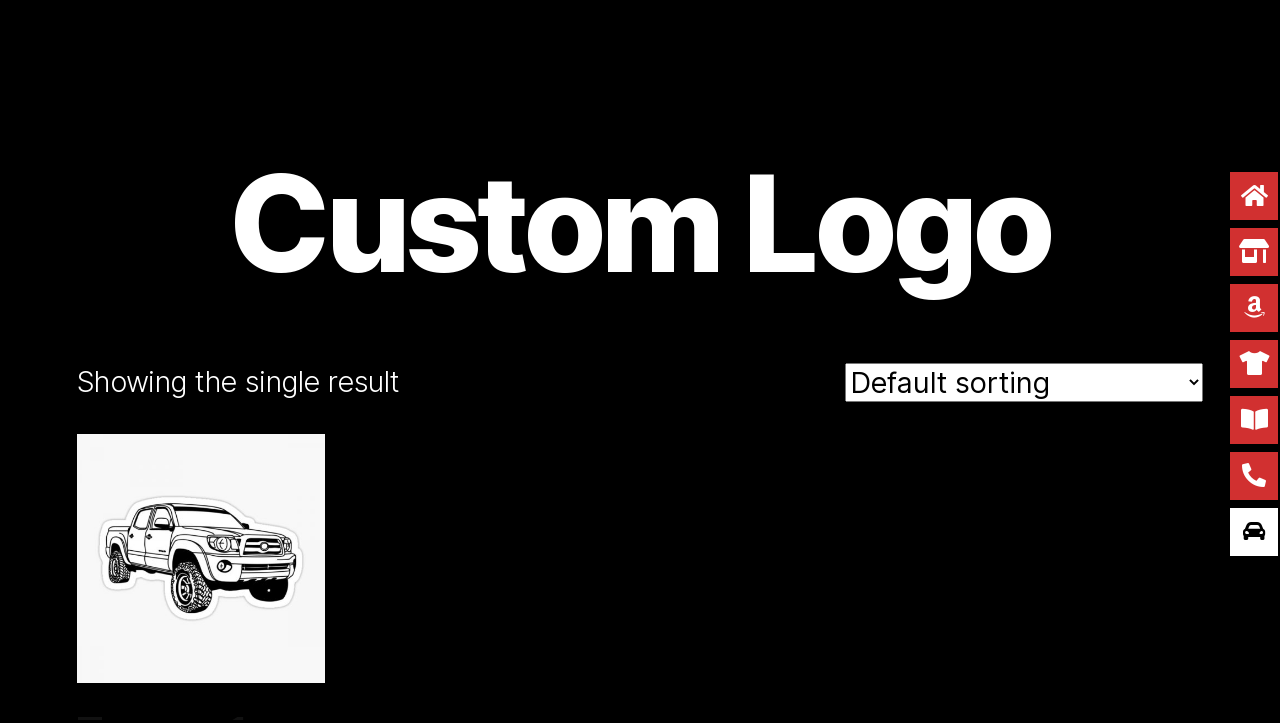

--- FILE ---
content_type: text/html; charset=UTF-8
request_url: https://kflo-krib.com/product-category/custom-logo
body_size: 17673
content:
<!DOCTYPE html>

<html class="no-js" lang="en-US">

	<head>

		<meta charset="UTF-8">
		<meta name="viewport" content="width=device-width, initial-scale=1.0">

		<link rel="profile" href="https://gmpg.org/xfn/11">

		<title>Custom Logo &#8211; KFLO Tacoma</title>
<link rel='dns-prefetch' href='//use.fontawesome.com' />
<link rel='dns-prefetch' href='//s.w.org' />
<link rel="alternate" type="application/rss+xml" title="KFLO Tacoma &raquo; Feed" href="https://kflo-krib.com/feed" />
<link rel="alternate" type="application/rss+xml" title="KFLO Tacoma &raquo; Comments Feed" href="https://kflo-krib.com/comments/feed" />
<link rel="alternate" type="application/rss+xml" title="KFLO Tacoma &raquo; Custom Logo Category Feed" href="https://kflo-krib.com/product-category/custom-logo/feed" />
		<script>
			window._wpemojiSettings = {"baseUrl":"https:\/\/s.w.org\/images\/core\/emoji\/13.0.0\/72x72\/","ext":".png","svgUrl":"https:\/\/s.w.org\/images\/core\/emoji\/13.0.0\/svg\/","svgExt":".svg","source":{"concatemoji":"https:\/\/kflo-krib.com\/wp-includes\/js\/wp-emoji-release.min.js?ver=5.5.17"}};
			!function(e,a,t){var n,r,o,i=a.createElement("canvas"),p=i.getContext&&i.getContext("2d");function s(e,t){var a=String.fromCharCode;p.clearRect(0,0,i.width,i.height),p.fillText(a.apply(this,e),0,0);e=i.toDataURL();return p.clearRect(0,0,i.width,i.height),p.fillText(a.apply(this,t),0,0),e===i.toDataURL()}function c(e){var t=a.createElement("script");t.src=e,t.defer=t.type="text/javascript",a.getElementsByTagName("head")[0].appendChild(t)}for(o=Array("flag","emoji"),t.supports={everything:!0,everythingExceptFlag:!0},r=0;r<o.length;r++)t.supports[o[r]]=function(e){if(!p||!p.fillText)return!1;switch(p.textBaseline="top",p.font="600 32px Arial",e){case"flag":return s([127987,65039,8205,9895,65039],[127987,65039,8203,9895,65039])?!1:!s([55356,56826,55356,56819],[55356,56826,8203,55356,56819])&&!s([55356,57332,56128,56423,56128,56418,56128,56421,56128,56430,56128,56423,56128,56447],[55356,57332,8203,56128,56423,8203,56128,56418,8203,56128,56421,8203,56128,56430,8203,56128,56423,8203,56128,56447]);case"emoji":return!s([55357,56424,8205,55356,57212],[55357,56424,8203,55356,57212])}return!1}(o[r]),t.supports.everything=t.supports.everything&&t.supports[o[r]],"flag"!==o[r]&&(t.supports.everythingExceptFlag=t.supports.everythingExceptFlag&&t.supports[o[r]]);t.supports.everythingExceptFlag=t.supports.everythingExceptFlag&&!t.supports.flag,t.DOMReady=!1,t.readyCallback=function(){t.DOMReady=!0},t.supports.everything||(n=function(){t.readyCallback()},a.addEventListener?(a.addEventListener("DOMContentLoaded",n,!1),e.addEventListener("load",n,!1)):(e.attachEvent("onload",n),a.attachEvent("onreadystatechange",function(){"complete"===a.readyState&&t.readyCallback()})),(n=t.source||{}).concatemoji?c(n.concatemoji):n.wpemoji&&n.twemoji&&(c(n.twemoji),c(n.wpemoji)))}(window,document,window._wpemojiSettings);
		</script>
		<style>
img.wp-smiley,
img.emoji {
	display: inline !important;
	border: none !important;
	box-shadow: none !important;
	height: 1em !important;
	width: 1em !important;
	margin: 0 .07em !important;
	vertical-align: -0.1em !important;
	background: none !important;
	padding: 0 !important;
}
</style>
	<link rel='stylesheet' id='ayecode-ui-css'  href='https://kflo-krib.com/wp-content/plugins/userswp/vendor/ayecode/wp-ayecode-ui/assets/css/ayecode-ui.css?ver=4.5.3' media='all' />
<style id='ayecode-ui-inline-css'>
			



							
			
</style>
<link rel='stylesheet' id='sb_instagram_styles-css'  href='https://kflo-krib.com/wp-content/plugins/instagram-feed/css/sbi-styles.min.css?ver=2.9.2' media='all' />
<link rel='stylesheet' id='wp-block-library-css'  href='https://kflo-krib.com/wp-includes/css/dist/block-library/style.min.css?ver=5.5.17' media='all' />
<link rel='stylesheet' id='wc-block-vendors-style-css'  href='https://kflo-krib.com/wp-content/plugins/woocommerce/packages/woocommerce-blocks/build/vendors-style.css?ver=3.8.1' media='all' />
<link rel='stylesheet' id='wc-block-style-css'  href='https://kflo-krib.com/wp-content/plugins/woocommerce/packages/woocommerce-blocks/build/style.css?ver=3.8.1' media='all' />
<link rel='stylesheet' id='woocommerce-layout-css'  href='https://kflo-krib.com/wp-content/plugins/woocommerce/assets/css/woocommerce-layout.css?ver=4.8.3' media='all' />
<link rel='stylesheet' id='woocommerce-smallscreen-css'  href='https://kflo-krib.com/wp-content/plugins/woocommerce/assets/css/woocommerce-smallscreen.css?ver=4.8.3' media='only screen and (max-width: 768px)' />
<link rel='stylesheet' id='woocommerce-general-css'  href='//kflo-krib.com/wp-content/plugins/woocommerce/assets/css/twenty-twenty.css?ver=4.8.3' media='all' />
<style id='woocommerce-inline-inline-css'>
.woocommerce form .form-row .required { visibility: visible; }
</style>
<link rel='stylesheet' id='twentytwenty-style-css'  href='https://kflo-krib.com/wp-content/themes/twentytwenty/style.css?ver=3.0' media='all' />
<style id='twentytwenty-style-inline-css'>
.color-accent,.color-accent-hover:hover,.color-accent-hover:focus,:root .has-accent-color,.has-drop-cap:not(:focus):first-letter,.wp-block-button.is-style-outline,a { color: #d9305d; }blockquote,.border-color-accent,.border-color-accent-hover:hover,.border-color-accent-hover:focus { border-color: #d9305d; }button,.button,.faux-button,.wp-block-button__link,.wp-block-file .wp-block-file__button,input[type="button"],input[type="reset"],input[type="submit"],.bg-accent,.bg-accent-hover:hover,.bg-accent-hover:focus,:root .has-accent-background-color,.comment-reply-link { background-color: #d9305d; }.fill-children-accent,.fill-children-accent * { fill: #d9305d; }:root .has-background-color,button,.button,.faux-button,.wp-block-button__link,.wp-block-file__button,input[type="button"],input[type="reset"],input[type="submit"],.wp-block-button,.comment-reply-link,.has-background.has-primary-background-color:not(.has-text-color),.has-background.has-primary-background-color *:not(.has-text-color),.has-background.has-accent-background-color:not(.has-text-color),.has-background.has-accent-background-color *:not(.has-text-color) { color: #000000; }:root .has-background-background-color { background-color: #000000; }body,.entry-title a,:root .has-primary-color { color: #ffffff; }:root .has-primary-background-color { background-color: #ffffff; }cite,figcaption,.wp-caption-text,.post-meta,.entry-content .wp-block-archives li,.entry-content .wp-block-categories li,.entry-content .wp-block-latest-posts li,.wp-block-latest-comments__comment-date,.wp-block-latest-posts__post-date,.wp-block-embed figcaption,.wp-block-image figcaption,.wp-block-pullquote cite,.comment-metadata,.comment-respond .comment-notes,.comment-respond .logged-in-as,.pagination .dots,.entry-content hr:not(.has-background),hr.styled-separator,:root .has-secondary-color { color: #7c7c7c; }:root .has-secondary-background-color { background-color: #7c7c7c; }pre,fieldset,input,textarea,table,table *,hr { border-color: #262626; }caption,code,code,kbd,samp,.wp-block-table.is-style-stripes tbody tr:nth-child(odd),:root .has-subtle-background-background-color { background-color: #262626; }.wp-block-table.is-style-stripes { border-bottom-color: #262626; }.wp-block-latest-posts.is-grid li { border-top-color: #262626; }:root .has-subtle-background-color { color: #262626; }body:not(.overlay-header) .primary-menu > li > a,body:not(.overlay-header) .primary-menu > li > .icon,.modal-menu a,.footer-menu a, .footer-widgets a:where(:not(.wp-block-button__link)),#site-footer .wp-block-button.is-style-outline,.wp-block-pullquote:before,.singular:not(.overlay-header) .entry-header a,.archive-header a,.header-footer-group .color-accent,.header-footer-group .color-accent-hover:hover { color: #d9305d; }.social-icons a,#site-footer button:not(.toggle),#site-footer .button,#site-footer .faux-button,#site-footer .wp-block-button__link,#site-footer .wp-block-file__button,#site-footer input[type="button"],#site-footer input[type="reset"],#site-footer input[type="submit"] { background-color: #d9305d; }.social-icons a,body:not(.overlay-header) .primary-menu ul,.header-footer-group button,.header-footer-group .button,.header-footer-group .faux-button,.header-footer-group .wp-block-button:not(.is-style-outline) .wp-block-button__link,.header-footer-group .wp-block-file__button,.header-footer-group input[type="button"],.header-footer-group input[type="reset"],.header-footer-group input[type="submit"] { color: #000000; }#site-header,.footer-nav-widgets-wrapper,#site-footer,.menu-modal,.menu-modal-inner,.search-modal-inner,.archive-header,.singular .entry-header,.singular .featured-media:before,.wp-block-pullquote:before { background-color: #000000; }.header-footer-group,body:not(.overlay-header) #site-header .toggle,.menu-modal .toggle { color: #ffffff; }body:not(.overlay-header) .primary-menu ul { background-color: #ffffff; }body:not(.overlay-header) .primary-menu > li > ul:after { border-bottom-color: #ffffff; }body:not(.overlay-header) .primary-menu ul ul:after { border-left-color: #ffffff; }.site-description,body:not(.overlay-header) .toggle-inner .toggle-text,.widget .post-date,.widget .rss-date,.widget_archive li,.widget_categories li,.widget cite,.widget_pages li,.widget_meta li,.widget_nav_menu li,.powered-by-wordpress,.footer-credits .privacy-policy,.to-the-top,.singular .entry-header .post-meta,.singular:not(.overlay-header) .entry-header .post-meta a { color: #7c7c7c; }.header-footer-group pre,.header-footer-group fieldset,.header-footer-group input,.header-footer-group textarea,.header-footer-group table,.header-footer-group table *,.footer-nav-widgets-wrapper,#site-footer,.menu-modal nav *,.footer-widgets-outer-wrapper,.footer-top { border-color: #262626; }.header-footer-group table caption,body:not(.overlay-header) .header-inner .toggle-wrapper::before { background-color: #262626; }
</style>
<link rel='stylesheet' id='twentytwenty-fonts-css'  href='https://kflo-krib.com/wp-content/themes/twentytwenty/assets/css/font-inter.css?ver=3.0' media='all' />
<link rel='stylesheet' id='twentytwenty-print-style-css'  href='https://kflo-krib.com/wp-content/themes/twentytwenty/print.css?ver=3.0' media='print' />
<link rel='stylesheet' id='font-awesome-css'  href='https://use.fontawesome.com/releases/v7.1.0/css/all.css?wpfas=true' media='all' />
<script src='https://kflo-krib.com/wp-includes/js/jquery/jquery.js?ver=1.12.4-wp' id='jquery-core-js'></script>
<script src='https://kflo-krib.com/wp-content/plugins/userswp/vendor/ayecode/wp-ayecode-ui/assets/js/select2.min.js?ver=4.0.11' id='select2-js'></script>
<script src='https://kflo-krib.com/wp-content/plugins/userswp/vendor/ayecode/wp-ayecode-ui/assets/js/bootstrap.bundle.min.js?ver=4.5.3' id='bootstrap-js-bundle-js'></script>
<script id='bootstrap-js-bundle-js-after'>
			
				
				/**
				 * An AUI bootstrap adaptation of GreedyNav.js ( by Luke Jackson ).
				 *
				 * Simply add the class `greedy` to any <nav> menu and it will do the rest.
				 * Licensed under the MIT license - http://opensource.org/licenses/MIT
				 * @ver 0.0.1
				 */
				function aui_init_greedy_nav(){
					jQuery('nav.greedy').each(function(i, obj) {

						// Check if already initialized, if so continue.
						if(jQuery(this).hasClass("being-greedy")){return true;}

						// Make sure its always expanded
						jQuery(this).addClass('navbar-expand');

						// vars
						var $vlinks = '';
						var $dDownClass = '';
						if(jQuery(this).find('.navbar-nav').length){
							if(jQuery(this).find('.navbar-nav').hasClass("being-greedy")){return true;}
							$vlinks = jQuery(this).find('.navbar-nav').addClass("being-greedy w-100").removeClass('overflow-hidden');
						}else if(jQuery(this).find('.nav').length){
							if(jQuery(this).find('.nav').hasClass("being-greedy")){return true;}
							$vlinks = jQuery(this).find('.nav').addClass("being-greedy w-100").removeClass('overflow-hidden');
							$dDownClass = ' mt-2 ';
						}else{
							return false;
						}

						jQuery($vlinks).append('<li class="nav-item list-unstyled ml-auto greedy-btn d-none dropdown ">' +
							'<a href="javascript:void(0)" data-toggle="dropdown" class="nav-link"><i class="fas fa-ellipsis-h"></i> <span class="greedy-count badge badge-dark badge-pill"></span></a>' +
							'<ul class="greedy-links dropdown-menu  dropdown-menu-right '+$dDownClass+'"></ul>' +
							'</li>');

						var $hlinks = jQuery(this).find('.greedy-links');
						var $btn = jQuery(this).find('.greedy-btn');

						var numOfItems = 0;
						var totalSpace = 0;
						var closingTime = 1000;
						var breakWidths = [];

						// Get initial state
						$vlinks.children().outerWidth(function(i, w) {
							totalSpace += w;
							numOfItems += 1;
							breakWidths.push(totalSpace);
						});

						var availableSpace, numOfVisibleItems, requiredSpace, buttonSpace ,timer;

						/*
						 The check function.
						 */
						function check() {

							// Get instant state
							buttonSpace = $btn.width();
							availableSpace = $vlinks.width() - 10;
							numOfVisibleItems = $vlinks.children().length;
							requiredSpace = breakWidths[numOfVisibleItems - 1];

							// There is not enough space
							if (numOfVisibleItems > 1 && requiredSpace > availableSpace) {
								$vlinks.children().last().prev().prependTo($hlinks);
								numOfVisibleItems -= 1;
								check();
								// There is more than enough space
							} else if (availableSpace > breakWidths[numOfVisibleItems]) {
								$hlinks.children().first().insertBefore($btn);
								numOfVisibleItems += 1;
								check();
							}
							// Update the button accordingly
							jQuery($btn).find(".greedy-count").html( numOfItems - numOfVisibleItems);
							if (numOfVisibleItems === numOfItems) {
								$btn.addClass('d-none');
							} else $btn.removeClass('d-none');
						}

						// Window listeners
						jQuery(window).resize(function() {
							check();
						});

						// do initial check
						check();
					});
				}

				/**
				 * Initiate Select2 items.
				 */
				function aui_init_select2(){
					jQuery("select.aui-select2").select2();
				}

				/**
				 * A function to convert a time value to a "ago" time text.
				 *
				 * @param selector string The .class selector
				 */
				function aui_time_ago(selector) {

					var templates = {
						prefix: "",
						suffix: " ago",
						seconds: "less than a minute",
						minute: "about a minute",
						minutes: "%d minutes",
						hour: "about an hour",
						hours: "about %d hours",
						day: "a day",
						days: "%d days",
						month: "about a month",
						months: "%d months",
						year: "about a year",
						years: "%d years"
					};
					var template = function (t, n) {
						return templates[t] && templates[t].replace(/%d/i, Math.abs(Math.round(n)));
					};

					var timer = function (time) {
						if (!time)
							return;
						time = time.replace(/\.\d+/, ""); // remove milliseconds
						time = time.replace(/-/, "/").replace(/-/, "/");
						time = time.replace(/T/, " ").replace(/Z/, " UTC");
						time = time.replace(/([\+\-]\d\d)\:?(\d\d)/, " $1$2"); // -04:00 -> -0400
						time = new Date(time * 1000 || time);

						var now = new Date();
						var seconds = ((now.getTime() - time) * .001) >> 0;
						var minutes = seconds / 60;
						var hours = minutes / 60;
						var days = hours / 24;
						var years = days / 365;

						return templates.prefix + (
								seconds < 45 && template('seconds', seconds) ||
								seconds < 90 && template('minute', 1) ||
								minutes < 45 && template('minutes', minutes) ||
								minutes < 90 && template('hour', 1) ||
								hours < 24 && template('hours', hours) ||
								hours < 42 && template('day', 1) ||
								days < 30 && template('days', days) ||
								days < 45 && template('month', 1) ||
								days < 365 && template('months', days / 30) ||
								years < 1.5 && template('year', 1) ||
								template('years', years)
							) + templates.suffix;
					};

					var elements = document.getElementsByClassName(selector);
					for (var i in elements) {
						var $this = elements[i];
						if (typeof $this === 'object') {
							$this.innerHTML = '<i class="far fa-clock"></i> ' + timer($this.getAttribute('title') || $this.getAttribute('datetime'));
						}
					}
					// update time every minute
					setTimeout(aui_time_ago, 60000);

				}

				/**
				 * Initiate tooltips on the page.
				 */
				function aui_init_tooltips(){
					jQuery('[data-toggle="tooltip"]').tooltip();
					jQuery('[data-toggle="popover"]').popover();
					jQuery('[data-toggle="popover-html"]').popover({
						html: true
					});

					// fix popover container compatibility
					jQuery('[data-toggle="popover"],[data-toggle="popover-html"]').on('inserted.bs.popover', function () {
						jQuery('body > .popover').wrapAll("<div class='bsui' />");
					});
				}

				/**
				 * Initiate flatpickrs on the page.
				 */
				$aui_doing_init_flatpickr = false;
				function aui_init_flatpickr(){
					if ( jQuery.isFunction(jQuery.fn.flatpickr) && !$aui_doing_init_flatpickr) {
						$aui_doing_init_flatpickr = true;
						jQuery('input[data-aui-init="flatpickr"]:not(.flatpickr-input)').flatpickr();
					}
					$aui_doing_init_flatpickr = false;
				}

				function aui_modal($title,$body,$footer,$dismissible,$class,$dialog_class) {
					if(!$class){$class = '';}
					if(!$dialog_class){$dialog_class = '';}
					if(!$body){$body = '<div class="text-center"><div class="spinner-border" role="status"></div></div>';}
					// remove it first
					jQuery('.aui-modal').modal('hide').modal('dispose').remove();
					jQuery('.modal-backdrop').remove();

					var $modal = '';

					$modal += '<div class="modal aui-modal fade shadow bsui '+$class+'" tabindex="-1">'+
						'<div class="modal-dialog modal-dialog-centered '+$dialog_class+'">'+
							'<div class="modal-content">';

					if($title) {
						$modal += '<div class="modal-header">' +
						'<h5 class="modal-title">' + $title + '</h5>';

						if ($dismissible) {
							$modal += '<button type="button" class="close" data-dismiss="modal" aria-label="Close">' +
								'<span aria-hidden="true">&times;</span>' +
								'</button>';
						}

						$modal += '</div>';
					}
					$modal += '<div class="modal-body">'+
									$body+
								'</div>';

					if($footer){
						$modal += '<div class="modal-footer">'+
							$footer +
							'</div>';
					}

					$modal +='</div>'+
						'</div>'+
					'</div>';

					jQuery('body').append($modal);

					jQuery('.aui-modal').modal('hide').modal({
						//backdrop: 'static'
					});
				}

				/**
				 * Show / hide fields depending on conditions.
				 */
				function aui_conditional_fields(form){
					jQuery(form).find(".aui-conditional-field").each(function () {

						var $element_require = jQuery(this).data('element-require');

						if ($element_require) {

							$element_require = $element_require.replace("&#039;", "'"); // replace single quotes
							$element_require = $element_require.replace("&quot;", '"'); // replace double quotes

							if (aui_check_form_condition($element_require,form)) {
								jQuery(this).removeClass('d-none');
							} else {
								jQuery(this).addClass('d-none');
							}
						}
					});
				}

				/**
				 * Check form condition
				 */
				function aui_check_form_condition(condition,form) {
					if (form) {
						condition = condition.replace(/\(form\)/g, "('"+form+"')");
					}
					return new Function("return " + condition+";")();
				}

				/**
				 * A function to determine if a element is on screen.
				 */
				jQuery.fn.aui_isOnScreen = function(){

					var win = jQuery(window);

					var viewport = {
						top : win.scrollTop(),
						left : win.scrollLeft()
					};
					viewport.right = viewport.left + win.width();
					viewport.bottom = viewport.top + win.height();

					var bounds = this.offset();
					bounds.right = bounds.left + this.outerWidth();
					bounds.bottom = bounds.top + this.outerHeight();

					return (!(viewport.right < bounds.left || viewport.left > bounds.right || viewport.bottom < bounds.top || viewport.top > bounds.bottom));

				};

				/**
				 * Maybe show multiple carousel items if set to do so.
				 */ 
				function aui_carousel_maybe_show_multiple_items($carousel){
					var $items = {};
					var $item_count = 0;

					// maybe backup
					if(!jQuery($carousel).find('.carousel-inner-original').length){
						jQuery($carousel).append('<div class="carousel-inner-original d-none">'+jQuery($carousel).find('.carousel-inner').html()+'</div>');
					}

					// Get the original items html
					jQuery($carousel).find('.carousel-inner-original .carousel-item').each(function () {
						$items[$item_count] = jQuery(this).html();
						$item_count++;
					});

					// bail if no items
					if(!$item_count){return;}

					if(jQuery(window).width() <= 576){
						// maybe restore original
						if(jQuery($carousel).find('.carousel-inner').hasClass('aui-multiple-items') && jQuery($carousel).find('.carousel-inner-original').length){
							jQuery($carousel).find('.carousel-inner').removeClass('aui-multiple-items').html(jQuery($carousel).find('.carousel-inner-original').html());
							jQuery($carousel).find(".carousel-indicators li").removeClass("d-none");
						}

					}else{
						// new items
						var $md_count = jQuery($carousel).data('limit_show');
						var $new_items = '';
						var $new_items_count = 0;
						var $new_item_count = 0;
						var $closed = true;
						Object.keys($items).forEach(function(key,index) {

							// close
							if(index != 0 && Number.isInteger(index/$md_count) ){
								$new_items += '</div></div>';
								$closed = true;
							}

							// open
							if(index == 0 || Number.isInteger(index/$md_count) ){
								$active = index == 0 ? 'active' : '';
								$new_items += '<div class="carousel-item '+$active+'"><div class="row m-0">';
								$closed = false;
								$new_items_count++;
								$new_item_count = 0;
							}

							// content
							$new_items += '<div class="col pr-1 pl-0">'+$items[index]+'</div>';
							$new_item_count++;


						});

						// close if not closed in the loop
						if(!$closed){
							// check for spares
							if($md_count-$new_item_count > 0){
								$placeholder_count = $md_count-$new_item_count;
								while($placeholder_count > 0){
									$new_items += '<div class="col pr-1 pl-0"></div>';
									$placeholder_count--;
								}

							}

							$new_items += '</div></div>';
						}

						// insert the new items
						jQuery($carousel).find('.carousel-inner').addClass('aui-multiple-items').html($new_items);

						// fix any lazyload images in the active slider
						jQuery($carousel).find('.carousel-item.active img').each(function () {
							// fix the srcset
							if(real_srcset = jQuery(this).attr("data-srcset")){
								if(!jQuery(this).attr("srcset")) jQuery(this).attr("srcset",real_srcset);
							}
							// fix the src
							if(real_src = jQuery(this).attr("data-src")){
								if(!jQuery(this).attr("srcset"))  jQuery(this).attr("src",real_src);
							}
						});

						// maybe fix carousel indicators
						$hide_count = $new_items_count-1;
						jQuery($carousel).find(".carousel-indicators li:gt("+$hide_count+")").addClass("d-none");
					}

					// trigger a global action to say we have
					jQuery( window ).trigger( "aui_carousel_multiple" );
				}

				/**
				 * Init Multiple item carousels.
				 */ 
				function aui_init_carousel_multiple_items(){
					jQuery(window).resize(function(){
						jQuery('.carousel-multiple-items').each(function () {
							aui_carousel_maybe_show_multiple_items(this);
						});
					});

					// run now
					jQuery('.carousel-multiple-items').each(function () {
						aui_carousel_maybe_show_multiple_items(this);
					});
				}

				/**
				 * Allow navs to use multiple sub menus.
				 */
				function init_nav_sub_menus(){

					jQuery('.navbar-multi-sub-menus').each(function(i, obj) {
						// Check if already initialized, if so continue.
						if(jQuery(this).hasClass("has-sub-sub-menus")){return true;}

						// Make sure its always expanded
						jQuery(this).addClass('has-sub-sub-menus');

						jQuery(this).find( '.dropdown-menu a.dropdown-toggle' ).on( 'click', function ( e ) {
							var $el = jQuery( this );
							$el.toggleClass('active-dropdown');
							var $parent = jQuery( this ).offsetParent( ".dropdown-menu" );
							if ( !jQuery( this ).next().hasClass( 'show' ) ) {
								jQuery( this ).parents( '.dropdown-menu' ).first().find( '.show' ).removeClass( "show" );
							}
							var $subMenu = jQuery( this ).next( ".dropdown-menu" );
							$subMenu.toggleClass( 'show' );

							jQuery( this ).parent( "li" ).toggleClass( 'show' );

							jQuery( this ).parents( 'li.nav-item.dropdown.show' ).on( 'hidden.bs.dropdown', function ( e ) {
								jQuery( '.dropdown-menu .show' ).removeClass( "show" );
								$el.removeClass('active-dropdown');
							} );

							if ( !$parent.parent().hasClass( 'navbar-nav' ) ) {
								$el.next().addClass('position-relative border-top border-bottom');
							}

							return false;
						} );

					});

				}
				

				/**
				 * Initiate all AUI JS.
				 */
				function aui_init(){
					// nav menu submenus
					init_nav_sub_menus();
					
					// init tooltips
					aui_init_tooltips();

					// init select2
					aui_init_select2();

					// init flatpickr
					aui_init_flatpickr();

					// init Greedy nav
					aui_init_greedy_nav();

					// Set times to time ago
					aui_time_ago('timeago');
					
					// init multiple item carousels
					aui_init_carousel_multiple_items();
				}

				// run on window loaded
				jQuery(window).on("load",function() {
					aui_init();
				});

			
			
</script>
<script src='https://kflo-krib.com/wp-content/plugins/1and1-wordpress-assistant/js/cookies.js?ver=5.5.17' id='1and1-wp-cookies-js'></script>
<script id='userswp-js-extra'>
var uwp_localize_data = {"uwp_more_char_limit":"100","uwp_more_text":"more","uwp_less_text":"less","error":"Something went wrong.","error_retry":"Something went wrong, please retry.","uwp_more_ellipses_text":"...","ajaxurl":"https:\/\/kflo-krib.com\/wp-admin\/admin-ajax.php","login_modal":"","register_modal":"1","forgot_modal":"1","default_banner":"https:\/\/kflo-krib.com\/wp-content\/plugins\/userswp\/assets\/images\/banner.png"};
</script>
<script src='https://kflo-krib.com/wp-content/plugins/userswp/assets/js/users-wp.min.js?ver=1.2.2.11' id='userswp-js'></script>
<script src='https://kflo-krib.com/wp-content/themes/twentytwenty/assets/js/index.js?ver=3.0' id='twentytwenty-js-js' defer></script>
<link rel="https://api.w.org/" href="https://kflo-krib.com/wp-json/" /><link rel="EditURI" type="application/rsd+xml" title="RSD" href="https://kflo-krib.com/xmlrpc.php?rsd" />
<link rel="wlwmanifest" type="application/wlwmanifest+xml" href="https://kflo-krib.com/wp-includes/wlwmanifest.xml" /> 
<meta name="generator" content="WordPress 5.5.17" />
<meta name="generator" content="WooCommerce 4.8.3" />
<!-- start Simple Custom CSS and JS -->
<style>
/* Add your CSS code here.

For example:
.example {
    color: red;
}

For brushing up on your CSS knowledge, check out http://www.w3schools.com/css/css_syntax.asp

End of comment */ 





/* Paragraph */
#main .entry-summary p{
	font-size:25px;
}

/* Label */
.variations tr label{
	font-size:20px;
}

/* Select */
#tire{
	font-size:20px;
}

/* Color */
#color{
	font-size:20px;
}

/* Input */
.woocommerce-variation-add-to-cart .quantity input[type=number]{
	font-size:20px;
}

/* Button */
.single_variation_wrap .woocommerce-variation-add-to-cart .wc-variation-selection-needed{
	width:208px;
	height:65px;
}

/* List */
#main .woocommerce-tabs ul{
	display:none;
}

/* Heading */
#tab-additional_information h2{
	display:none;
}

/* Header inner */
#site-header .header-inner{
	display:none;
}

/* Th */
.woocommerce-product-attributes tbody .woocommerce-product-attributes-item__label{
	font-size:22px;
}

/* Paragraph */
.woocommerce-product-attributes tbody p{
	font-size:20px;
}

/* Table Data */
.woocommerce-product-attributes tbody .woocommerce-product-attributes-item__value{
	max-width:0px;
	min-width:238px;
}

/* Related */
#main .product .related{
	display:none;
}

/* The top */
#site-footer .to-the-top{
	display: none;
}

/* Navigation */
#main nav{
	display: none;
}

/* 700px and above screen sizes */
@media (min-width:700px){

	/* Button */
	.single_variation_wrap .woocommerce-variation-add-to-cart .wc-variation-selection-needed{
		font-size:19px;
	}
	
}

/* 1220px and above screen sizes */
@media (min-width:1220px){

	/* Post Title */
	#main .product h1{
		font-size:33px;
	}
	
}



.color-accent, .color-accent-hover:hover, .color-accent-hover:focus, :root .has-accent-color, .has-drop-cap:not(:focus):first-letter, .wp-block-button.is-style-outline, a {
    color: #d9305d;
    font-size: 20px;
}
select#color {
    padding: 10px;
}
select#tire {
    padding: 10px;
}
.single-product .woocommerce-variation-add-to-cart .button {
    padding-top: 1.55rem;
    padding-bottom: 1.55rem;
    font-size: 16px;
    color: white;
}

.single-product .woocommerce-variation-add-to-cart .button {
    padding-top: 1.55rem;
    padding-bottom: 1.55rem;
    font-size: 16px;
    color: white;
    background-color: #b73131;
}



/* 700px and above screen sizes */
@media (min-width:700px){

	/* Site footer */
	#site-footer{
		padding-left:600px;
      font-size:15px;
	}
	
}</style>
<!-- end Simple Custom CSS and JS -->
<!-- start Simple Custom CSS and JS -->
<style>
/* Add your CSS code here.

For example:
.example {
    color: red;
}

For brushing up on your CSS knowledge, check out http://www.w3schools.com/css/css_syntax.asp

End of comment */ 

.bsui .navbar-light .navbar-nav .nav-link {
    color: rgba(0,0,0,0.5);
    font-size: 18px;
}
.bsui .text-center {
    text-align: center !important;
    font-size: 14px;
}
.bsui .custom-control-label {
    position: relative;
    margin-bottom: 0;
    vertical-align: top;
    font-size: 14px;
}

.bsui .text-decoration-none {
    text-decoration: none !important;
    font-size: 18px;
}

div.wpforms-container-full .wpforms-form input[type=submit], div.wpforms-container-full .wpforms-form button[type=submit], div.wpforms-container-full .wpforms-form .wpforms-page-button {
    background-color: #eee;
    border: 1px solid #ddd;
    color: #333;
    font-size: 14px;
    padding: 10px 15px;
}

div.wpforms-container-full .wpforms-form .wpforms-submit-container {
    padding: 10px 0 0 0;
    clear: both;
    position: relative;
    font-size: 14px;
}

input[type="text"], input[type="password"], input[type="email"], input[type="url"], input[type="date"], input[type="month"], input[type="time"], input[type="datetime"], input[type="datetime-local"], input[type="week"], input[type="number"], input[type="search"], input[type="tel"], input[type="color"], textarea {
    -webkit-appearance: none;
    -moz-appearance: none;
    background: #fff;
    border-radius: 0;
    border-style: solid;
    border-width: 0.1rem;
    box-shadow: none;
    display: block;
    font-size: 14px;
    letter-spacing: -0.015em;
    margin: 0;
    max-width: 100%;
    padding: 1.5rem 1.8rem;
    width: 100%;
}

.bsui .btn-primary {
    color: #fff;
    background-color: #981135;
    border-color: #981135;
    font-size: 14px;
}

.mb-lg-5, .my-lg-5 {
    margin-bottom: 4rem !important;
    margin-top: -49px;
}

h3.mb-lg-5.mb-4 {
    font-size: 45px;
}</style>
<!-- end Simple Custom CSS and JS -->
<!-- start Simple Custom CSS and JS -->
<style>
/* Add your CSS code here.

For example:
.example {
    color: red;
}

For brushing up on your CSS knowledge, check out http://www.w3schools.com/css/css_syntax.asp

End of comment */ 

#nav-section{
  position: -webkit-sticky;
  position: fixed;
  top: 0;
  z-index:2;
}

#wpadminbar {
    position: fixed;
    top: 0;
}


</style>
<!-- end Simple Custom CSS and JS -->
<!-- start Simple Custom CSS and JS -->
<style>
/* Add your CSS code here.

For example:
.example {
    color: red;
}

For brushing up on your CSS knowledge, check out http://www.w3schools.com/css/css_syntax.asp

End of comment */ 

.bsui .btn-primary {
    color: #fff;
    background-color: #981135;
    border-color: #981135;
}
.bsui .btn-primary:hover {
    color: #fff;
    background-color: black;
    border-color:white;
}</style>
<!-- end Simple Custom CSS and JS -->
<!-- start Simple Custom CSS and JS -->
<style>
/* Add your CSS code here.

For example:
.example {
    color: red;
}

For brushing up on your CSS knowledge, check out http://www.w3schools.com/css/css_syntax.asp

End of comment */ 

#login-wrap
{
  display:
}



#button-login{

}


button, .button, .faux-button, .wp-block-button__link, .wp-block-file .wp-block-file__button, input[type="button"], input[type="reset"], input[type="submit"], .bg-accent, .bg-accent-hover:hover, .bg-accent-hover:focus, :root .has-accent-background-color, .comment-reply-link {
    background-color: #820d2d;
}


</style>
<!-- end Simple Custom CSS and JS -->
<!-- start Simple Custom CSS and JS -->
<style>
/* Add your CSS code here.

For example:
.example {
    color: red;
}

For brushing up on your CSS knowledge, check out http://www.w3schools.com/css/css_syntax.asp

End of comment */ 

.contact-form
{
  color:white;
}</style>
<!-- end Simple Custom CSS and JS -->
<!-- start Simple Custom CSS and JS -->
 
<script src="https://ajax.googleapis.com/ajax/libs/jquery/3.5.1/jquery.min.js"></script>
<script>
$(document).ready(function(){
  $('#button-login').click(function(){
    $('#login-wrap').hide(1000);
  });
});
<!-- end Simple Custom CSS and JS -->
<!-- start Simple Custom CSS and JS -->
 

<script>
function myFunction() {
  var x = document.getElementById("860");
  if (x.style.display === "none") {
    x.style.display = "initial";
  } else {
    x.style.display = "none";
  }
}
</script><!-- end Simple Custom CSS and JS -->
<script type="text/javascript">
           var ajaxurl = "https://kflo-krib.com/wp-admin/admin-ajax.php";
         </script><script>document.documentElement.className = document.documentElement.className.replace( 'no-js', 'js' );
//# sourceURL=twentytwenty_no_js_class</script>
	<noscript><style>.woocommerce-product-gallery{ opacity: 1 !important; }</style></noscript>
	<style>.recentcomments a{display:inline !important;padding:0 !important;margin:0 !important;}</style><style id="custom-background-css">
body.custom-background { background-color: #000000; }
</style>
	<link rel="icon" href="https://kflo-krib.com/wp-content/uploads/2020/10/cropped-logo-png4-32x32.png" sizes="32x32" />
<link rel="icon" href="https://kflo-krib.com/wp-content/uploads/2020/10/cropped-logo-png4-192x192.png" sizes="192x192" />
<link rel="apple-touch-icon" href="https://kflo-krib.com/wp-content/uploads/2020/10/cropped-logo-png4-180x180.png" />
<meta name="msapplication-TileImage" content="https://kflo-krib.com/wp-content/uploads/2020/10/cropped-logo-png4-270x270.png" />

	</head>

	<body class="archive tax-product_cat term-custom-logo term-20 custom-background wp-custom-logo wp-embed-responsive theme-twentytwenty woocommerce woocommerce-page woocommerce-no-js enable-search-modal has-no-pagination showing-comments show-avatars footer-top-visible reduced-spacing elementor-default elementor-kit-21">

		<a class="skip-link screen-reader-text" href="#site-content">Skip to the content</a>
		<header id="site-header" class="header-footer-group">

			<div class="header-inner section-inner">

				<div class="header-titles-wrapper">

					
						<button class="toggle search-toggle mobile-search-toggle" data-toggle-target=".search-modal" data-toggle-body-class="showing-search-modal" data-set-focus=".search-modal .search-field" aria-expanded="false">
							<span class="toggle-inner">
								<span class="toggle-icon">
									<svg class="svg-icon" aria-hidden="true" role="img" focusable="false" xmlns="http://www.w3.org/2000/svg" width="23" height="23" viewBox="0 0 23 23"><path d="M38.710696,48.0601792 L43,52.3494831 L41.3494831,54 L37.0601792,49.710696 C35.2632422,51.1481185 32.9839107,52.0076499 30.5038249,52.0076499 C24.7027226,52.0076499 20,47.3049272 20,41.5038249 C20,35.7027226 24.7027226,31 30.5038249,31 C36.3049272,31 41.0076499,35.7027226 41.0076499,41.5038249 C41.0076499,43.9839107 40.1481185,46.2632422 38.710696,48.0601792 Z M36.3875844,47.1716785 C37.8030221,45.7026647 38.6734666,43.7048964 38.6734666,41.5038249 C38.6734666,36.9918565 35.0157934,33.3341833 30.5038249,33.3341833 C25.9918565,33.3341833 22.3341833,36.9918565 22.3341833,41.5038249 C22.3341833,46.0157934 25.9918565,49.6734666 30.5038249,49.6734666 C32.7048964,49.6734666 34.7026647,48.8030221 36.1716785,47.3875844 C36.2023931,47.347638 36.2360451,47.3092237 36.2726343,47.2726343 C36.3092237,47.2360451 36.347638,47.2023931 36.3875844,47.1716785 Z" transform="translate(-20 -31)" /></svg>								</span>
								<span class="toggle-text">Search</span>
							</span>
						</button><!-- .search-toggle -->

					
					<div class="header-titles">

						<div class="site-logo faux-heading"><a href="https://kflo-krib.com/" class="custom-logo-link" rel="home"><img width="70" height="103" style="height: 103px;" src="https://kflo-krib.com/wp-content/uploads/2020/10/cropped-logo-png.png" class="custom-logo" alt="KFLO Tacoma" /></a><span class="screen-reader-text">KFLO Tacoma</span></div>
					</div><!-- .header-titles -->

					<button class="toggle nav-toggle mobile-nav-toggle" data-toggle-target=".menu-modal"  data-toggle-body-class="showing-menu-modal" aria-expanded="false" data-set-focus=".close-nav-toggle">
						<span class="toggle-inner">
							<span class="toggle-icon">
								<svg class="svg-icon" aria-hidden="true" role="img" focusable="false" xmlns="http://www.w3.org/2000/svg" width="26" height="7" viewBox="0 0 26 7"><path fill-rule="evenodd" d="M332.5,45 C330.567003,45 329,43.4329966 329,41.5 C329,39.5670034 330.567003,38 332.5,38 C334.432997,38 336,39.5670034 336,41.5 C336,43.4329966 334.432997,45 332.5,45 Z M342,45 C340.067003,45 338.5,43.4329966 338.5,41.5 C338.5,39.5670034 340.067003,38 342,38 C343.932997,38 345.5,39.5670034 345.5,41.5 C345.5,43.4329966 343.932997,45 342,45 Z M351.5,45 C349.567003,45 348,43.4329966 348,41.5 C348,39.5670034 349.567003,38 351.5,38 C353.432997,38 355,39.5670034 355,41.5 C355,43.4329966 353.432997,45 351.5,45 Z" transform="translate(-329 -38)" /></svg>							</span>
							<span class="toggle-text">Menu</span>
						</span>
					</button><!-- .nav-toggle -->

				</div><!-- .header-titles-wrapper -->

				<div class="header-navigation-wrapper">

					
							<nav class="primary-menu-wrapper" aria-label="Horizontal">

								<ul class="primary-menu reset-list-style">

								<li class="page_item page-item-894"><a href="https://kflo-krib.com/account">Account</a></li>
<li class="page_item page-item-1250"><a href="https://kflo-krib.com/cart">Cart</a></li>
<li class="page_item page-item-1396"><a href="https://kflo-krib.com/change-password">Change Password</a></li>
<li class="page_item page-item-1251"><a href="https://kflo-krib.com/checkout">Checkout</a></li>
<li class="page_item page-item-19"><a href="https://kflo-krib.com/coming-soon">Coming Soon page</a></li>
<li class="page_item page-item-66"><a href="https://kflo-krib.com/contact">Contact</a></li>
<li class="page_item page-item-1195"><a href="https://kflo-krib.com/custom">Custom</a></li>
<li class="page_item page-item-1401"><a href="https://kflo-krib.com/forgot-password">Forgot Password?</a></li>
<li class="page_item page-item-27"><a href="https://kflo-krib.com/">Homepage</a></li>
<li class="page_item page-item-906"><a href="https://kflo-krib.com/join-the-team">Join the Team</a></li>
<li class="page_item page-item-893"><a href="https://kflo-krib.com/login">Login</a></li>
<li class="page_item page-item-1160"><a href="https://kflo-krib.com/meet-the-team">Meet the Team</a></li>
<li class="page_item page-item-1252"><a href="https://kflo-krib.com/my-account">My account</a></li>
<li class="page_item page-item-1406"><a href="https://kflo-krib.com/profile">Profile</a></li>
<li class="page_item page-item-892"><a href="https://kflo-krib.com/register">Register</a></li>
<li class="page_item page-item-1411"><a href="https://kflo-krib.com/reset-password">Reset Password</a></li>
<li class="page_item page-item-2"><a href="https://kflo-krib.com/sample-page">Sample Page</a></li>
<li class="page_item page-item-1249 current_page_parent"><a href="https://kflo-krib.com/shop">Shop</a></li>
<li class="page_item page-item-166"><a href="https://kflo-krib.com/shop-manual">Shop Manual</a></li>
<li class="page_item page-item-1152"><a href="https://kflo-krib.com/users-list">Users List</a></li>
<li class="page_item page-item-1915"><a href="https://kflo-krib.com/user-list-item">Users List Item</a></li>

								</ul>

							</nav><!-- .primary-menu-wrapper -->

						
						<div class="header-toggles hide-no-js">

						
							<div class="toggle-wrapper search-toggle-wrapper">

								<button class="toggle search-toggle desktop-search-toggle" data-toggle-target=".search-modal" data-toggle-body-class="showing-search-modal" data-set-focus=".search-modal .search-field" aria-expanded="false">
									<span class="toggle-inner">
										<svg class="svg-icon" aria-hidden="true" role="img" focusable="false" xmlns="http://www.w3.org/2000/svg" width="23" height="23" viewBox="0 0 23 23"><path d="M38.710696,48.0601792 L43,52.3494831 L41.3494831,54 L37.0601792,49.710696 C35.2632422,51.1481185 32.9839107,52.0076499 30.5038249,52.0076499 C24.7027226,52.0076499 20,47.3049272 20,41.5038249 C20,35.7027226 24.7027226,31 30.5038249,31 C36.3049272,31 41.0076499,35.7027226 41.0076499,41.5038249 C41.0076499,43.9839107 40.1481185,46.2632422 38.710696,48.0601792 Z M36.3875844,47.1716785 C37.8030221,45.7026647 38.6734666,43.7048964 38.6734666,41.5038249 C38.6734666,36.9918565 35.0157934,33.3341833 30.5038249,33.3341833 C25.9918565,33.3341833 22.3341833,36.9918565 22.3341833,41.5038249 C22.3341833,46.0157934 25.9918565,49.6734666 30.5038249,49.6734666 C32.7048964,49.6734666 34.7026647,48.8030221 36.1716785,47.3875844 C36.2023931,47.347638 36.2360451,47.3092237 36.2726343,47.2726343 C36.3092237,47.2360451 36.347638,47.2023931 36.3875844,47.1716785 Z" transform="translate(-20 -31)" /></svg>										<span class="toggle-text">Search</span>
									</span>
								</button><!-- .search-toggle -->

							</div>

							
						</div><!-- .header-toggles -->
						
				</div><!-- .header-navigation-wrapper -->

			</div><!-- .header-inner -->

			<div class="search-modal cover-modal header-footer-group" data-modal-target-string=".search-modal" role="dialog" aria-modal="true" aria-label="Search">

	<div class="search-modal-inner modal-inner">

		<div class="section-inner">

			<form role="search" aria-label="Search for:" method="get" class="search-form" action="https://kflo-krib.com/">
	<label for="search-form-1">
		<span class="screen-reader-text">
			Search for:		</span>
		<input type="search" id="search-form-1" class="search-field" placeholder="Search &hellip;" value="" name="s" />
	</label>
	<input type="submit" class="search-submit" value="Search" />
</form>

			<button class="toggle search-untoggle close-search-toggle fill-children-current-color" data-toggle-target=".search-modal" data-toggle-body-class="showing-search-modal" data-set-focus=".search-modal .search-field">
				<span class="screen-reader-text">
					Close search				</span>
				<svg class="svg-icon" aria-hidden="true" role="img" focusable="false" xmlns="http://www.w3.org/2000/svg" width="16" height="16" viewBox="0 0 16 16"><polygon fill="" fill-rule="evenodd" points="6.852 7.649 .399 1.195 1.445 .149 7.899 6.602 14.352 .149 15.399 1.195 8.945 7.649 15.399 14.102 14.352 15.149 7.899 8.695 1.445 15.149 .399 14.102" /></svg>			</button><!-- .search-toggle -->

		</div><!-- .section-inner -->

	</div><!-- .search-modal-inner -->

</div><!-- .menu-modal -->

		</header><!-- #site-header -->

		
<div class="menu-modal cover-modal header-footer-group" data-modal-target-string=".menu-modal">

	<div class="menu-modal-inner modal-inner">

		<div class="menu-wrapper section-inner">

			<div class="menu-top">

				<button class="toggle close-nav-toggle fill-children-current-color" data-toggle-target=".menu-modal" data-toggle-body-class="showing-menu-modal" data-set-focus=".menu-modal">
					<span class="toggle-text">Close Menu</span>
					<svg class="svg-icon" aria-hidden="true" role="img" focusable="false" xmlns="http://www.w3.org/2000/svg" width="16" height="16" viewBox="0 0 16 16"><polygon fill="" fill-rule="evenodd" points="6.852 7.649 .399 1.195 1.445 .149 7.899 6.602 14.352 .149 15.399 1.195 8.945 7.649 15.399 14.102 14.352 15.149 7.899 8.695 1.445 15.149 .399 14.102" /></svg>				</button><!-- .nav-toggle -->

				
					<nav class="mobile-menu" aria-label="Mobile">

						<ul class="modal-menu reset-list-style">

						<li class="page_item page-item-894"><div class="ancestor-wrapper"><a href="https://kflo-krib.com/account">Account</a></div><!-- .ancestor-wrapper --></li>
<li class="page_item page-item-1250"><div class="ancestor-wrapper"><a href="https://kflo-krib.com/cart">Cart</a></div><!-- .ancestor-wrapper --></li>
<li class="page_item page-item-1396"><div class="ancestor-wrapper"><a href="https://kflo-krib.com/change-password">Change Password</a></div><!-- .ancestor-wrapper --></li>
<li class="page_item page-item-1251"><div class="ancestor-wrapper"><a href="https://kflo-krib.com/checkout">Checkout</a></div><!-- .ancestor-wrapper --></li>
<li class="page_item page-item-19"><div class="ancestor-wrapper"><a href="https://kflo-krib.com/coming-soon">Coming Soon page</a></div><!-- .ancestor-wrapper --></li>
<li class="page_item page-item-66"><div class="ancestor-wrapper"><a href="https://kflo-krib.com/contact">Contact</a></div><!-- .ancestor-wrapper --></li>
<li class="page_item page-item-1195"><div class="ancestor-wrapper"><a href="https://kflo-krib.com/custom">Custom</a></div><!-- .ancestor-wrapper --></li>
<li class="page_item page-item-1401"><div class="ancestor-wrapper"><a href="https://kflo-krib.com/forgot-password">Forgot Password?</a></div><!-- .ancestor-wrapper --></li>
<li class="page_item page-item-27"><div class="ancestor-wrapper"><a href="https://kflo-krib.com/">Homepage</a></div><!-- .ancestor-wrapper --></li>
<li class="page_item page-item-906"><div class="ancestor-wrapper"><a href="https://kflo-krib.com/join-the-team">Join the Team</a></div><!-- .ancestor-wrapper --></li>
<li class="page_item page-item-893"><div class="ancestor-wrapper"><a href="https://kflo-krib.com/login">Login</a></div><!-- .ancestor-wrapper --></li>
<li class="page_item page-item-1160"><div class="ancestor-wrapper"><a href="https://kflo-krib.com/meet-the-team">Meet the Team</a></div><!-- .ancestor-wrapper --></li>
<li class="page_item page-item-1252"><div class="ancestor-wrapper"><a href="https://kflo-krib.com/my-account">My account</a></div><!-- .ancestor-wrapper --></li>
<li class="page_item page-item-1406"><div class="ancestor-wrapper"><a href="https://kflo-krib.com/profile">Profile</a></div><!-- .ancestor-wrapper --></li>
<li class="page_item page-item-892"><div class="ancestor-wrapper"><a href="https://kflo-krib.com/register">Register</a></div><!-- .ancestor-wrapper --></li>
<li class="page_item page-item-1411"><div class="ancestor-wrapper"><a href="https://kflo-krib.com/reset-password">Reset Password</a></div><!-- .ancestor-wrapper --></li>
<li class="page_item page-item-2"><div class="ancestor-wrapper"><a href="https://kflo-krib.com/sample-page">Sample Page</a></div><!-- .ancestor-wrapper --></li>
<li class="page_item page-item-1249 current_page_parent"><div class="ancestor-wrapper"><a href="https://kflo-krib.com/shop">Shop</a></div><!-- .ancestor-wrapper --></li>
<li class="page_item page-item-166"><div class="ancestor-wrapper"><a href="https://kflo-krib.com/shop-manual">Shop Manual</a></div><!-- .ancestor-wrapper --></li>
<li class="page_item page-item-1152"><div class="ancestor-wrapper"><a href="https://kflo-krib.com/users-list">Users List</a></div><!-- .ancestor-wrapper --></li>
<li class="page_item page-item-1915"><div class="ancestor-wrapper"><a href="https://kflo-krib.com/user-list-item">Users List Item</a></div><!-- .ancestor-wrapper --></li>

						</ul>

					</nav>

					
			</div><!-- .menu-top -->

			<div class="menu-bottom">

				
			</div><!-- .menu-bottom -->

		</div><!-- .menu-wrapper -->

	</div><!-- .menu-modal-inner -->

</div><!-- .menu-modal -->
<section id="primary" class="content-area"><main id="main" class="site-main"><nav class="woocommerce-breadcrumb"><a href="https://kflo-krib.com">Home</a>&nbsp;&#47;&nbsp;Custom Logo</nav><header class="woocommerce-products-header">
			<h1 class="woocommerce-products-header__title page-title">Custom Logo</h1>
	
	</header>
<div class="woocommerce-notices-wrapper"></div><p class="woocommerce-result-count">
	Showing the single result</p>
<form class="woocommerce-ordering" method="get">
	<select name="orderby" class="orderby" aria-label="Shop order">
					<option value="menu_order"  selected='selected'>Default sorting</option>
					<option value="popularity" >Sort by popularity</option>
					<option value="rating" >Sort by average rating</option>
					<option value="date" >Sort by latest</option>
					<option value="price" >Sort by price: low to high</option>
					<option value="price-desc" >Sort by price: high to low</option>
			</select>
	<input type="hidden" name="paged" value="1" />
	</form>
<ul class="products columns-4">
<li class="product type-product post-1488 status-publish first instock product_cat-custom-logo has-post-thumbnail shipping-taxable purchasable product-type-variable has-default-attributes">
	<a href="https://kflo-krib.com/product/tacoma-1-sample" class="woocommerce-LoopProduct-link woocommerce-loop-product__link"><img width="450" height="450" src="https://kflo-krib.com/wp-content/uploads/2020/11/base-image-450x450.jpg" class="attachment-woocommerce_thumbnail size-woocommerce_thumbnail" alt="" loading="lazy" srcset="https://kflo-krib.com/wp-content/uploads/2020/11/base-image-450x450.jpg 450w, https://kflo-krib.com/wp-content/uploads/2020/11/base-image-100x100.jpg 100w, https://kflo-krib.com/wp-content/uploads/2020/11/base-image-300x300.jpg 300w, https://kflo-krib.com/wp-content/uploads/2020/11/base-image-150x150.jpg 150w, https://kflo-krib.com/wp-content/uploads/2020/11/base-image.jpg 600w" sizes="(max-width: 450px) 100vw, 450px" /><h2 class="woocommerce-loop-product__title">Tacoma 1 sample</h2>
	<span class="price"><span class="woocommerce-Price-amount amount"><bdi><span class="woocommerce-Price-currencySymbol">&pound;</span>123.00</bdi></span> &ndash; <span class="woocommerce-Price-amount amount"><bdi><span class="woocommerce-Price-currencySymbol">&pound;</span>1,234.00</bdi></span></span>
</a><a href="https://kflo-krib.com/product/tacoma-1-sample" data-quantity="1" class="button product_type_variable add_to_cart_button" data-product_id="1488" data-product_sku="Custom Logo" aria-label="Select options for &ldquo;Tacoma 1 sample&rdquo;" rel="nofollow">Select options</a></li>
</ul>
</main></section>			<footer id="site-footer" class="header-footer-group">

				<div class="section-inner">

					<div class="footer-credits">

						<p class="footer-copyright">&copy;
							2026							<a href="https://kflo-krib.com/">KFLO Tacoma</a>
						</p><!-- .footer-copyright -->

						
						<p class="powered-by-wordpress">
							<a href="https://wordpress.org/">
								Powered by WordPress							</a>
						</p><!-- .powered-by-wordpress -->

					</div><!-- .footer-credits -->

					<a class="to-the-top" href="#site-header">
						<span class="to-the-top-long">
							To the top <span class="arrow" aria-hidden="true">&uarr;</span>						</span><!-- .to-the-top-long -->
						<span class="to-the-top-short">
							Up <span class="arrow" aria-hidden="true">&uarr;</span>						</span><!-- .to-the-top-short -->
					</a><!-- .to-the-top -->

				</div><!-- .section-inner -->

			</footer><!-- #site-footer -->

		<div class="floating-menu float-menu-1"><ul class="fm-bar"><li class="fm-item-1-0"><a href="https://kflo-krib.com/homepage" target="_self" ><div class="fm-icon"><i class="fas fa-home"></i></div><div class="fm-label">HOME</div></a></li><li class="fm-item-1-1"><a href="https://store.kflo-krib.com/" target="_blank" ><div class="fm-icon"><i class="fas fa-store-alt"></i></div><div class="fm-label">MAIN STORE</div></a></li><li class="fm-item-1-2"><a href="https://www.amazon.com/shop/kflostacomabuild" target="_blank" ><div class="fm-icon"><i class="fab fa-amazon"></i></div><div class="fm-label">AMAZON </div></a></li><li class="fm-item-1-3"><a href="https://shirts.kflo-krib.com/" target="_blank" ><div class="fm-icon"><i class="fas fa-tshirt"></i></div><div class="fm-label">SWAG</div></a></li><li class="fm-item-1-4"><a href="https://kflo-krib.com/shop-manual" target="_self" ><div class="fm-icon"><i class="fas fa-book-open"></i></div><div class="fm-label">SHOP MANUAL</div></a></li><li class="fm-item-1-5"><a href="https://kflo-krib.com/contact" target="_self" ><div class="fm-icon"><i class="fas fa-phone-alt"></i></div><div class="fm-label">CONTACT</div></a></li><li class="fm-item-1-6"><a href="https://kflo-krib.com/custom" target="_self" ><div class="fm-icon"><i class="fas fa-car-alt"></i></div><div class="fm-label">CUSTOM TACOMA</div></a></li></ul></div>		<script type="text/javascript">/* <![CDATA[ */

			function uwp_list_view_select($val, $noStore) {

				var $storage_key = "uwp_list_view";
				var $list = jQuery('.uwp-users-loop > .row');
				if(!$list.length){
					$list = jQuery('.uwp-profile-cpt-loop > .row');
					$storage_key = "uwp_cpt_list_view";
				}

				var $listSelect = jQuery('.uwp-list-view-select');
				if ($val == 0) {
					$list.removeClass('row-cols-sm-2 row-cols-md-2 row-cols-md-3 row-cols-md-4 row-cols-md-5').addClass('row-cols-md-0');
					$listSelect.find('button').removeClass('active');
					$listSelect.find('button.uwp-list-view-select-list').addClass('active');
				} else {
					$listSelect.find('button').removeClass('active');
					$listSelect.find('button.uwp-list-view-select-grid').addClass('active');
					$listSelect.find('button[data-gridview="'+$val+'"]').addClass('active');
					$list.removeClass('row-cols-md-0 row-cols-md-2 row-cols-md-3 row-cols-md-4 row-cols-md-5').addClass('row-cols-sm-2 row-cols-md-'+$val);
				}

				// only store if it was a user action
				if (!$noStore) {
					// store the user selection
					localStorage.setItem($storage_key, $val);
				}
			}

			// set the current user selection if set
			if (typeof(Storage) !== "undefined") {
				var $storage_key = "uwp_list_view";
				var $list = jQuery('.uwp-users-loop > .row');
				if(!$list.length){
					$list = jQuery('.uwp-profile-cpt-loop > .row');
					$storage_key = "uwp_cpt_list_view";
				}
				var $noStore = false;
				var uwp_list_view = localStorage.getItem($storage_key);
				setTimeout(function () {
					if (!uwp_list_view) {
						$noStore = true;
						if ($list.hasClass('row-cols-md-0')) {
							uwp_list_view = 0;
						} else if($list.hasClass('row-cols-md-1')){
							uwp_list_view = 1;
						} else if($list.hasClass('row-cols-md-2')){
							uwp_list_view = 2;
						} else if($list.hasClass('row-cols-md-3')){
							uwp_list_view = 3;
						} else if($list.hasClass('row-cols-md-4')){
							uwp_list_view = 4;
						}else if($list.hasClass('row-cols-md-5')){
							uwp_list_view = 5;
						} else {
							uwp_list_view = 1;
						}
					}
					uwp_list_view_select(uwp_list_view, $noStore);
				}, 10); // we need to give it a very short time so the page loads the actual html
			}
			/* ]]> */</script>
		<!-- Instagram Feed JS -->
<script type="text/javascript">
var sbiajaxurl = "https://kflo-krib.com/wp-admin/admin-ajax.php";
</script>
<script type="application/ld+json">{"@context":"https:\/\/schema.org\/","@type":"BreadcrumbList","itemListElement":[{"@type":"ListItem","position":1,"item":{"name":"Home","@id":"https:\/\/kflo-krib.com"}},{"@type":"ListItem","position":2,"item":{"name":"Custom Logo","@id":"https:\/\/kflo-krib.com\/product-category\/custom-logo"}}]}</script><style>html{font-size:16px;}</style>	<script type="text/javascript">
		(function () {
			var c = document.body.className;
			c = c.replace(/woocommerce-no-js/, 'woocommerce-js');
			document.body.className = c;
		})()
	</script>
	<link rel='stylesheet' id='float-menu-fontawesome-css'  href='https://kflo-krib.com/wp-content/plugins/float-menu/assets/vendors/fontawesome/css/fontawesome-all.min.css?ver=5.11.2' media='all' />
<link rel='stylesheet' id='float-menu-css'  href='https://kflo-krib.com/wp-content/plugins/float-menu/assets/css/style.min.css?ver=3.4' media='all' />
<style id='float-menu-inline-css'>
.float-menu-1 { z-index: 9; }.fm-item-1-0 .fm-icon, .fm-item-1-0 a:hover .fm-icon, .fm-item-1-0 .fm-label{color:#ffffff;background-color:#d13030;}.fm-item-1-1 .fm-icon, .fm-item-1-1 a:hover .fm-icon, .fm-item-1-1 .fm-label{color:#ffffff;background-color:#d13030;}.fm-item-1-2 .fm-icon, .fm-item-1-2 a:hover .fm-icon, .fm-item-1-2 .fm-label{color:#ffffff;background-color:#d13030;}.fm-item-1-3 .fm-icon, .fm-item-1-3 a:hover .fm-icon, .fm-item-1-3 .fm-label{color:#ffffff;background-color:#d13030;}.fm-item-1-4 .fm-icon, .fm-item-1-4 a:hover .fm-icon, .fm-item-1-4 .fm-label{color:#ffffff;background-color:#d13030;}.fm-item-1-5 .fm-icon, .fm-item-1-5 a:hover .fm-icon, .fm-item-1-5 .fm-label{color:#ffffff;background-color:#d13030;}.fm-item-1-6 .fm-icon, .fm-item-1-6 a:hover .fm-icon, .fm-item-1-6 .fm-label{color:#000000;background-color:#ffffff;} .fm-bar.fm-right li, .fm-right .fm-mask, .fm-hit, .fm-icon { height: 48px; } .fm-bar a, .fm-icon, .fm-round .fm-hit, .fm-sub > ul { width: 48px; } .fm-icon, .fm-label { line-height:48px; } .fm-icon { font-size: 24px; } .fm-label { font-size: 15px; } .fm-icon .fa { line-height: 48px !important; } .fm-label, .fm-label-space .fm-hit, .fm-sub.fm-side > ul { left: 48px; } .fm-right .fm-label, .fm-right.fm-label-space .fm-hit, .fm-right .fm-sub.fm-side > ul { right: 48px; } .fm-round.fm-label-space .fm-hit { width: 50px; } .fm-sub > ul { top: 48px; } .fm-round li, .fm-round .fm-mask, .fm-round .fm-icon, .fm-round a, .fm-round .fm-label { border-radius: 24px; } .fm-connected .fm-label { padding: 0 11px 0 56px; } .fm-right.fm-connected .fm-label { padding: 0 56px 0 11px; } .fm-connected.fm-round .fm-label { padding: 0 12px 0 47px; } .fm-right.fm-connected.fm-round .fm-label { padding: 0 47px 0 12px; } @media only screen and (max-width: 480px){ .fm-bar.fm-right li, .fm-right .fm-mask, .fm-hit, .fm-icon { height: 48px; } .fm-bar a, .fm-icon, .fm-round .fm-hit, .fm-sub > ul { width: 48px; } .fm-icon, .fm-label { line-height:48px; } .fm-icon { font-size: 24px; } .fm-label { font-size: 15px; } .fm-icon .fa { line-height: 48px !important; } .fm-label, .fm-label-space .fm-hit, .fm-sub.fm-side > ul { left: 48px; } .fm-right .fm-label, .fm-right.fm-label-space .fm-hit, .fm-right .fm-sub.fm-side > ul { right: 48px; } .fm-round.fm-label-space .fm-hit { width: 50px; } .fm-sub > ul { top: 48px; } .fm-round li, .fm-round .fm-mask, .fm-round .fm-icon, .fm-round a, .fm-round .fm-label { border-radius: 24px; } .fm-connected .fm-label { padding: 0 11px 0 56px; } .fm-right.fm-connected .fm-label { padding: 0 56px 0 11px; } .fm-connected.fm-round .fm-label { padding: 0 12px 0 47px; } .fm-right.fm-connected.fm-round .fm-label { padding: 0 47px 0 12px; } } @media only screen and (max-width: 728px){ .float-menu-1 { display:none; } }
</style>
<script src='https://kflo-krib.com/wp-content/plugins/woocommerce/assets/js/jquery-blockui/jquery.blockUI.min.js?ver=2.70' id='jquery-blockui-js'></script>
<script id='wc-add-to-cart-js-extra'>
var wc_add_to_cart_params = {"ajax_url":"\/wp-admin\/admin-ajax.php","wc_ajax_url":"\/?wc-ajax=%%endpoint%%","i18n_view_cart":"View cart","cart_url":"https:\/\/kflo-krib.com\/cart","is_cart":"","cart_redirect_after_add":"no"};
</script>
<script src='https://kflo-krib.com/wp-content/plugins/woocommerce/assets/js/frontend/add-to-cart.min.js?ver=4.8.3' id='wc-add-to-cart-js'></script>
<script src='https://kflo-krib.com/wp-content/plugins/woocommerce/assets/js/js-cookie/js.cookie.min.js?ver=2.1.4' id='js-cookie-js'></script>
<script id='woocommerce-js-extra'>
var woocommerce_params = {"ajax_url":"\/wp-admin\/admin-ajax.php","wc_ajax_url":"\/?wc-ajax=%%endpoint%%"};
</script>
<script src='https://kflo-krib.com/wp-content/plugins/woocommerce/assets/js/frontend/woocommerce.min.js?ver=4.8.3' id='woocommerce-js'></script>
<script id='wc-cart-fragments-js-extra'>
var wc_cart_fragments_params = {"ajax_url":"\/wp-admin\/admin-ajax.php","wc_ajax_url":"\/?wc-ajax=%%endpoint%%","cart_hash_key":"wc_cart_hash_52d06e13fb01a39fd4463eba1d33c1d1","fragment_name":"wc_fragments_52d06e13fb01a39fd4463eba1d33c1d1","request_timeout":"5000"};
</script>
<script src='https://kflo-krib.com/wp-content/plugins/woocommerce/assets/js/frontend/cart-fragments.min.js?ver=4.8.3' id='wc-cart-fragments-js'></script>
<script src='https://kflo-krib.com/wp-includes/js/wp-embed.min.js?ver=5.5.17' id='wp-embed-js'></script>
<script src='https://kflo-krib.com/wp-content/plugins/float-menu/assets/js/velocity.min.js?ver=3.4' id='velocity-js'></script>
<script src='https://kflo-krib.com/wp-content/plugins/float-menu/assets/js/floatMenu.min.js?ver=3.4' id='float-menu-js'></script>
<script id='float-menu-js-after'>
jQuery(document).ready(function() { jQuery(".float-menu-1").floatingMenu({ position: ["right", "center"], offset: [0, 0], shape: "square", sideSpace: true, buttonSpace: true, labelSpace: true, labelConnected: true, labelEffect: "fade", labelAnim: [400, "easeOutQuad"], color: "default", overColor: "default", labelsOn: true, mobileEnable: false, mobileScreen: 768, }); });
</script>

	</body>
</html>
